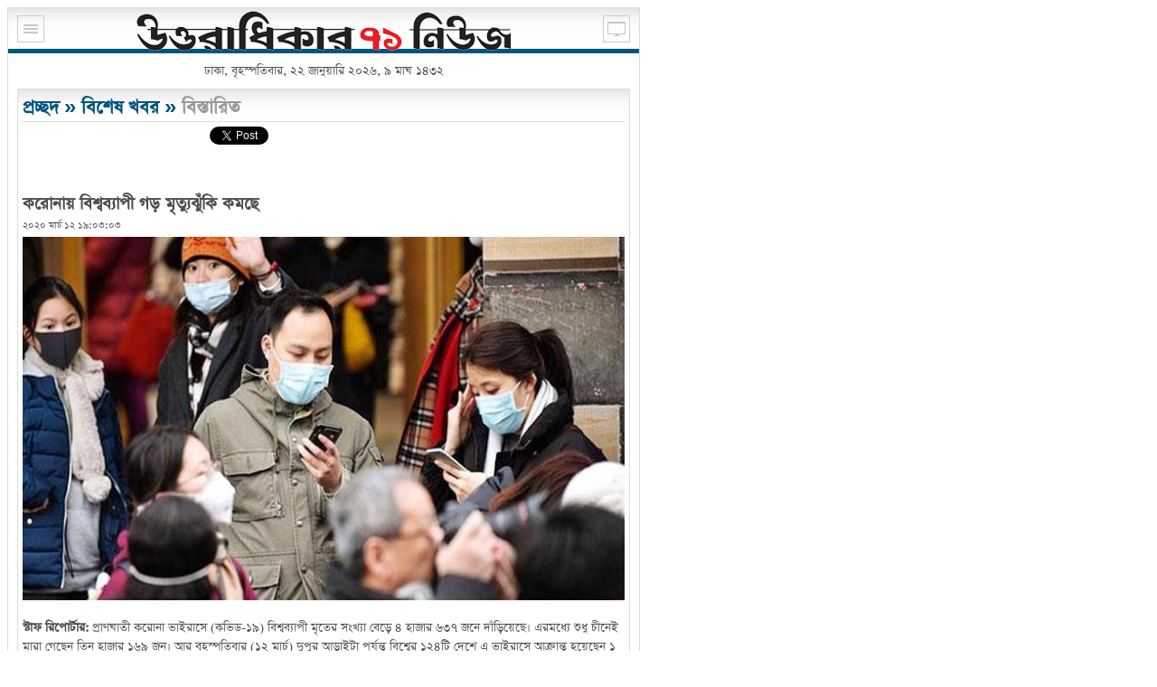

--- FILE ---
content_type: text/html; charset=UTF-8
request_url: https://m.u71news.com/article/146906/index.html
body_size: 4530
content:
	<!DOCTYPE html PUBLIC "-//W3C//DTD XHTML 1.0 Transitional//EN" "http://www.w3.org/TR/xhtml1/DTD/xhtml1-transitional.dtd">
<html xmlns="http://www.w3.org/1999/xhtml">
<head>
<meta http-equiv="Content-Type" content="text/html; charset=utf-8" />
<meta name="viewport" content="width=device-width, initial-scale=1.0">
<title>করোনায় বিশ্বব্যাপী গড় মৃত্যুঝুঁকি কমছে</title>
<meta name="google-site-verification" content="sAgbbQ84bd940rlrfsJPE5thnJVtonCt9SQmwQd75SU" />
<meta http-equiv="refresh" content="400" />

<meta name="title" content="করোনায় বিশ্বব্যাপী গড় মৃত্যুঝুঁকি কমছে" />
<meta name="description" content="" />
<meta name="keywords" content="" />
<meta name="robots" content="index, follow" />

<meta property="fb:app_id" content="481716718696346"/>
<meta property="fb:admins" content="supriosikdar"/>

<meta property="og:type" content="article" />
<meta property="article:publisher" content="https://www.facebook.com/Uttaradhikar71News/" />
<meta property="og:url" content="http://m.u71news.com/article/146906/index.html" />
<link rel="canonical" href="https://m.u71news.com/article/146906/index.html">
<meta property="og:image" content="http://www.u71news.com/article_images/2020/03/12/50snzpzc.jpg" />
<meta property="og:description" content=""/>
<meta property="og:site_name" content="উত্তরাধিকার ৭১ নিউজ : মুক্তিযুদ্ধের চেতনায় বাংলাদেশ গড়ার প্রত্যয়" />
<!--=================meta end====================-->


<link rel="shortcut icon" href="https://m.u71news.com/images/favicon.jpg" />


<div id="fb-root"></div>
<script>(function(d, s, id) {
  var js, fjs = d.getElementsByTagName(s)[0];
  if (d.getElementById(id)) return;
  js = d.createElement(s); js.id = id;
  js.src = "//connect.facebook.net/en_US/sdk.js#xfbml=1&version=v2.5&appId=481716718696346";
  fjs.parentNode.insertBefore(js, fjs);
}(document, 'script', 'facebook-jssdk'));</script>

<!-- google Analytics-->
<script>
	  (function(i,s,o,g,r,a,m){i['GoogleAnalyticsObject']=r;i[r]=i[r]||function(){
	  (i[r].q=i[r].q||[]).push(arguments)},i[r].l=1*new Date();a=s.createElement(o),
	  m=s.getElementsByTagName(o)[0];a.async=1;a.src=g;m.parentNode.insertBefore(a,m)
	  })(window,document,'script','//www.google-analytics.com/analytics.js','ga');

	  ga('create', 'UA-49813244-1', 'u71news.com');
	  ga('send', 'pageview');

	</script>
<!-- google Analytics end-->


<link href="https://m.u71news.com/html_helper/css/fontface.css" rel="stylesheet" type="text/css" />
<link href="https://m.u71news.com/html_helper/css/style.css" rel="stylesheet" type="text/css" />
<link rel="shortcut icon" href="https://www.u71news.com/images/favicon.jpg" />
</head>
<body>	<div class="wrapper">
    	<div class="content">
        	<!--header-->
            <div class="header" id="header">
            	<div class="header-content">
                	<a class="icon-menu" href="#nav-menu">&nbsp;</a>
                	<a href="https://m.u71news.com/"><img width="auto" height="auto" class="logo" alt="" src="http://www.u71news.com/images/logo.png"></a>
                	<a class="desktop-back" href="http://www.u71news.com/?mobile=off">&nbsp;</a>
                </div>
            </div>
            <!--header end-->
            
            <!--inner content-->
            <div class="inner-content">
            	<div class="site-date">
                	ঢাকা, বৃহস্পতিবার, ২২ জানুয়ারি ২০২৬, ৯ মাঘ ১৪৩২                 </div>
                
                <div class="current-special details-page">
    <h2><a href="https://m.u71news.com/index.php">প্রচ্ছদ</a> &raquo; <a href="https://m.u71news.com/group/37/index.html">বিশেষ খবর</a> &raquo; <span>বিস্তারিত</span></h2>
    
    <div class="reporter-photo">
		    </div>
    <!-- G&R_320x50 -->
<script id="GNR13561">
    (function (i,g,b,d,c) {
        i[g]=i[g]||function(){(i[g].q=i[g].q||[]).push(arguments)};
        var s=d.createElement(b);s.async=true;s.src=c;
        var x=d.getElementsByTagName(b)[0];
        x.parentNode.insertBefore(s, x);
    })(window,'gandrad','script',document,'//content.green-red.com/lib/display.js');
    gandrad({siteid:4372,slot:13561});
</script>
<!-- End of G&R_320x50 -->

    <div class="social-icon" style="position: relative; height: 65px;">
    <div style="position: absolute; left: 0px;">
        <div class="fb-share-button" data-href="http://m.u71news.com/article/146906/index.html" data-layout="box_count"></div>
        <div class="fb-like" data-href="http://m.u71news.com/article/146906/index.html" data-layout="box_count" data-action="like" data-show-faces="true" data-share="false"></div>
    </div>

    <div style="position: absolute; left: 120px;">
        <div class="g-plus" data-href="http://m.u71news.com/article/146906/index.html" data-action="share" data-annotation="vertical-bubble" data-height="60"></div>
    </div>

    <div style="position: absolute; left: 207px;">
        <a data-count="vertical" href="https://twitter.com/share" class="twitter-share-button" data-via="u71news"></a>
    </div>
    <script src="https://apis.google.com/js/platform.js" async defer></script>
</div>
            <div class="details-content">
                        <h1><p>করোনায় বিশ্বব্যাপী গড় মৃত্যুঝুঁকি কমছে</p></h1>
            <small>
                <i class="icon-time" title="প্রকাশিত"></i> ২০২০ মার্চ ১২ ১৯:০৩:০৩                             </small>
            <div class="news-top"> 
                <img width="100%" src="http://www.u71news.com/article_images/2020/03/12/50snzpzc.jpg" alt="করোনায় বিশ্বব্যাপী গড় মৃত্যুঝুঁকি কমছে">            </div>
            <p><strong>স্টাফ রিপোর্টার:</strong> প্রাণঘাতী করোনা ভাইরাসে (কভিড-১৯) বিশ্বব্যাপী মৃতের সংখ্যা বেড়ে ৪ হাজার ৬৩৭ জনে দাঁড়িয়েছে। এরমধ্যে শুধু চীনেই মারা গেছেন তিন হাজার ১৬৯ জন। আর বৃহস্পতিবার (১২ মার্চ) দুপুর আড়াইটা পর্যন্ত বিশ্বের ১২৪টি দেশে এ ভাইরাসে আক্রান্ত হয়েছেন ১ লাখ ২৬ হাজার ৫০২ জন।</p><p>তবে, আশার কথা হলো আন্তর্জাতিক সংবাদমাধ্যমগুলোতে প্রকাশিত পরিসংখ্যান অনুযায়ী করোনা ভাইরাসে কমছে গড় মৃত্যুঝুঁকি। বৃহস্পতিবার পর্যন্ত চিকিৎসাধীন ৫৩ হাজার ৫৪৮ জনের মধ্যে প্রাথমিক পর্যায়ে রয়েছেন ৪৭ হাজার ৮৪০ জন, আর ৫ হাজার ৭০৮ জনের অবস্থা গুরুতর। যা গত কয়েকদিনের তুলনায় কম।<br /><br />অন্যদিকে, এখন পর্যন্ত সুস্থ হয়ে বাড়ি ফিরেছেন ৬৮ হাজার ৩১৭ জন। সেই হিসাবে বলা যায়, প্রতি ১০০ জন মারা যাচ্ছেন ছয়জন। সুস্থ হয়ে বাড়ি ফিরছেন ৯৪ জন।<br /><br />পরিসংখ্যানে দেখা যায়, করোনায় আক্রান্ত ১ লাখ ২৬ হাজার ৫০২ জনের মধ্যে বর্তমানে চিকিৎসাধীন ৫৩ হাজার ৫৪৮ জন। এরমধ্যে প্রাথমিক পর্যায়ে রয়েছেন ৪৭ হাজার ৮৪০ জন ও ৫ হাজার ৭০৮ জনের অবস্থা গুরুতর। আক্রান্তদের মধ্যে বাকি ৭২ হাজার ৯৫৪ জনের মধ্যে সুস্থ হয়ে বাড়ি ফিরেছেন ৬৮ হাজার ৩১৭ জন এবং মারা গেছেন ৪ হাজার ৬৩৭ জন। সেই হিসাবে আক্রান্তদের মধ্যে প্রতি ১০০ জনে ১১ জনের অবস্থা গুরুতর। যা গত কয়েকদিনের পরিসংখ্যানে ১০০ জনে ১২ থেকে ১৩ জনকে গুরুতর দেখানো হয়েছিলো। তাই বলা যায়, করোনায় বিশ্বব্যাপী গড় মৃত্যুঝুঁকি কমছে।<br /><br />করোনার উৎপত্তিস্থল চীনের বাইরে সবচেয়ে বেশি আক্রান্ত ও মৃত্যুর সংখ্যা ইতালিতে। দেশটিতে আক্রান্তের সংখ্যা ১২ হাজার ৪৬২ জন, আর মারা গেছেন ৮২৭ জন। ইতালির পরেই রয়েছে ইরান। সেখানে আক্রান্ত হয়েছেন ৯ হাজার জন, মারা গেছেন ৩৫৪ জন। অন্যদিকে, দক্ষিণ কোরিয়ায় আক্রান্ত হয়েছেন ৭ হাজার ৮৬৯ জন, মারা গেছেন ৬৬ জন। পরিসংখ্যান অনুযায়ী বলা যায় ইতালি ও ইরানের চেয়ে দক্ষিণ কোরিয়ায় মৃত্যুহার কম।<br /><br />গত বছরের শেষদিকে চীনের হুবেই প্রদেশের উহান থেকে ছড়িয়ে পড়ে করোনা ভাইরাস। যাতে লাফিয়ে বাড়ছে মৃত্যু সংখ্যা। প্রায় প্রতিদিনই ভাইরাসের কেন্দ্রস্থল উহানে যেমন নতুন রোগী বাড়ছে, তেমনি নতুন দেশ থেকে করোনা আক্রান্ত রোগীর তথ্য জানানো হচ্ছে। সবশেষ তথ্যানুযায়ী ভাইরাসটি এরইমধ্যে বাংলাদেশসহ বিশ্বের ১২৪টি দেশে ছড়িয়েছে। এসব দেশ থেকে নতুন রোগীর তথ্য জানানো হচ্ছে। পাশাপাশি যোগ হচ্ছে নতুন দেশের নাম।</p>
<p>(ওএস/পিএস/মার্চ ১২, ২০২০)</p>        </div>
            <!-- G&R_300x250 -->
<script id="GNR27359">
    (function (i,g,b,d,c) {
        i[g]=i[g]||function(){(i[g].q=i[g].q||[]).push(arguments)};
        var s=d.createElement(b);s.async=true;s.src=c;
        var x=d.getElementsByTagName(b)[0];
        x.parentNode.insertBefore(s, x);
    })(window,'gandrad','script',document,'//content.green-red.com/lib/display.js');
    gandrad({siteid:4372,slot:27359});
</script>
<!-- End of G&R_300x250 -->

<script async src="//pagead2.googlesyndication.com/pagead/js/adsbygoogle.js"></script>
<!-- 1st -->
<ins class="adsbygoogle"
     style="display:block"
     data-ad-client="ca-pub-6610253322809132"
     data-ad-slot="7523159206"
     data-ad-format="auto"></ins>
<script>
(adsbygoogle = window.adsbygoogle || []).push({});
</script>
</div>
<div class="current-special">
    <div class="fb-like-box" data-href="https://www.facebook.com/Uttaradhikar71News/" data-width="100%" data-colorscheme="light" data-show-faces="true" data-header="false" data-stream="false" data-show-border="false"></div>
</div>

<script>!function(d,s,id){var js,fjs=d.getElementsByTagName(s)[0],p=/^http:/.test(d.location)?'http':'https';if(!d.getElementById(id)){js=d.createElement(s);js.id=id;js.src=p+"://platform.twitter.com/widgets.js";fjs.parentNode.insertBefore(js,fjs);}}(document,"script","twitter-wjs");</script>            </div>
            <!--inner content end-->
            
            <!--footer start-->
            <div class="footer" id="nav-menu">
            	<div class="footer-social">
                    <a class="footer-menu-icon" href="#header"><span>&nbsp;</span></a>
                    <a href=""><span class="login">&nbsp;</span></a>
                    <a href=""><span class="facebook">&nbsp;</span></a>
                    <a href=""><span class="twitter">&nbsp;</span></a>
                    <a href=""><span class="google">&nbsp;</span></a>
                </div>
                
                <div class="footer-menu">
                	<ul>
    <li><a href="https://m.u71news.com/index.php">প্রচ্ছদ</a></li>
	<li><a href="https://m.u71news.com/group/20/index.html">দেশের খবর</a></li><li><a href="https://m.u71news.com/group/67/index.html">জাতীয়</a></li><li><a href="https://m.u71news.com/group/21/index.html">রাজনীতি</a></li><li><a href="https://m.u71news.com/group/37/index.html">বিশেষ খবর</a></li><li><a href="https://m.u71news.com/group/31/index.html">দেশের বাইরে</a></li><li><a href="https://m.u71news.com/group/25/index.html">খেলা</a></li><li><a href="https://m.u71news.com/group/29/index.html">বিনোদন</a></li><li><a href="https://m.u71news.com/group/49/index.html">মুক্তিযুদ্ধ</a></li><li><a href="https://m.u71news.com/group/50/index.html">সম্পাদকীয়</a></li><li><a href="https://m.u71news.com/group/26/index.html">অর্থ ও বাণিজ্য</a></li><li><a href="https://m.u71news.com/group/27/index.html">মুক্তচিন্তা</a></li><li><a href="https://m.u71news.com/group/24/index.html">শিল্প-সাহিত্য</a></li><li><a href="https://m.u71news.com/group/38/index.html">শিক্ষা</a></li><li><a href="https://m.u71news.com/group/62/index.html">বইবাজার</a></li><li><a href="https://m.u71news.com/group/51/index.html">ফিচার</a></li><li><a href="https://m.u71news.com/group/32/index.html">লাইফস্টাইল</a></li><li><a href="https://m.u71news.com/group/64/index.html">অগ্নিকন্যা</a></li><li><a href="https://m.u71news.com/group/52/index.html">আনন্দ বেলা</a></li><li><a href="https://m.u71news.com/group/39/index.html">স্বাস্থ্য</a></li><li><a href="https://m.u71news.com/group/34/index.html">প্রবাসের চিঠি</a></li><li><a href="https://m.u71news.com/group/56/index.html">মুক্তিযুদ্ধ প্রতিদিন</a></li><li><a href="https://m.u71news.com/group/53/index.html">মিডিয়া</a></li><li><a href="https://m.u71news.com/group/58/index.html">রাশিফল</a></li><li><a href="https://m.u71news.com/group/72/index.html">ঘুরে এলাম</a></li><li><a href="https://m.u71news.com/group/73/index.html">পাশে দাঁড়াই</a></li>    
</ul>
                </div>
                
                <div class="copyright">
                	<i>&copy; 2016 U71News.com</i>
        <p>Developed by <a title="Green Tech Solution" target="_blank" href="http://greentechsolutionbd.com/" class=""><b style="color:#393">GreenTech Solution</b></a></p>
                </div>
            </div>
            <!--footer end-->
        </div>
    </div>
<script defer src="https://static.cloudflareinsights.com/beacon.min.js/vcd15cbe7772f49c399c6a5babf22c1241717689176015" integrity="sha512-ZpsOmlRQV6y907TI0dKBHq9Md29nnaEIPlkf84rnaERnq6zvWvPUqr2ft8M1aS28oN72PdrCzSjY4U6VaAw1EQ==" data-cf-beacon='{"version":"2024.11.0","token":"e4086c8a9d284b98931824762e84041a","r":1,"server_timing":{"name":{"cfCacheStatus":true,"cfEdge":true,"cfExtPri":true,"cfL4":true,"cfOrigin":true,"cfSpeedBrain":true},"location_startswith":null}}' crossorigin="anonymous"></script>
</body>
</html>
<!-- sharethis -->
<script type="text/javascript">var switchTo5x=true;</script>
<script type="text/javascript" src="https://w.sharethis.com/button/buttons.js"></script>
<script type="text/javascript">stLight.options({publisher: "2cad813f-c5ef-4302-b1a0-ffdc6aa10113", doNotHash: false, doNotCopy: false, hashAddressBar: false});</script>
<!-- sharethis -->



--- FILE ---
content_type: text/html; charset=utf-8
request_url: https://accounts.google.com/o/oauth2/postmessageRelay?parent=https%3A%2F%2Fm.u71news.com&jsh=m%3B%2F_%2Fscs%2Fabc-static%2F_%2Fjs%2Fk%3Dgapi.lb.en.2kN9-TZiXrM.O%2Fd%3D1%2Frs%3DAHpOoo_B4hu0FeWRuWHfxnZ3V0WubwN7Qw%2Fm%3D__features__
body_size: 162
content:
<!DOCTYPE html><html><head><title></title><meta http-equiv="content-type" content="text/html; charset=utf-8"><meta http-equiv="X-UA-Compatible" content="IE=edge"><meta name="viewport" content="width=device-width, initial-scale=1, minimum-scale=1, maximum-scale=1, user-scalable=0"><script src='https://ssl.gstatic.com/accounts/o/2580342461-postmessagerelay.js' nonce="RT6EB8AjDDNFcQgTC-iLng"></script></head><body><script type="text/javascript" src="https://apis.google.com/js/rpc:shindig_random.js?onload=init" nonce="RT6EB8AjDDNFcQgTC-iLng"></script></body></html>

--- FILE ---
content_type: text/html; charset=utf-8
request_url: https://www.google.com/recaptcha/api2/aframe
body_size: 268
content:
<!DOCTYPE HTML><html><head><meta http-equiv="content-type" content="text/html; charset=UTF-8"></head><body><script nonce="LFYsBKX-aLkFYS53eMLb6A">/** Anti-fraud and anti-abuse applications only. See google.com/recaptcha */ try{var clients={'sodar':'https://pagead2.googlesyndication.com/pagead/sodar?'};window.addEventListener("message",function(a){try{if(a.source===window.parent){var b=JSON.parse(a.data);var c=clients[b['id']];if(c){var d=document.createElement('img');d.src=c+b['params']+'&rc='+(localStorage.getItem("rc::a")?sessionStorage.getItem("rc::b"):"");window.document.body.appendChild(d);sessionStorage.setItem("rc::e",parseInt(sessionStorage.getItem("rc::e")||0)+1);localStorage.setItem("rc::h",'1769089096203');}}}catch(b){}});window.parent.postMessage("_grecaptcha_ready", "*");}catch(b){}</script></body></html>